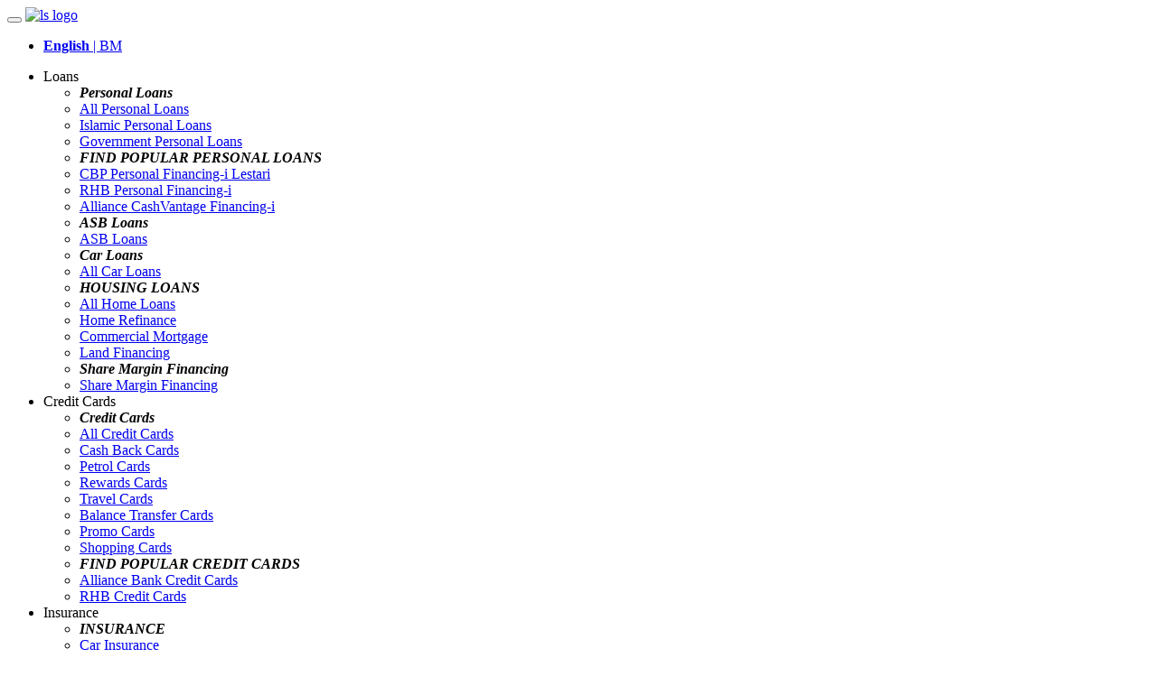

--- FILE ---
content_type: text/html; charset=utf-8
request_url: https://loanstreet.com.my/credit-card/aeon
body_size: 12157
content:
<!-- CreditCardsController|/credit-card/* -->
<!DOCTYPE html>
<html lang="en">
  <head>
    <!-- Google Tag Manager --><script>(function(w,d,s,l,i){w[l]=w[l]||[];w[l].push({'gtm.start':new Date().getTime(),event:'gtm.js'});var f=d.getElementsByTagName(s)[0],j=d.createElement(s),dl=l!='dataLayer'?'&l='+l:'';j.async=true;j.src='https://www.googletagmanager.com/gtm.js?id='+i+dl;f.parentNode.insertBefore(j,f);})(window,document,'script','dataLayer','GTM-NF2DR4Q');</script><!-- End Google Tag Manager -->

    <!-- NUNITO -->
<link rel="preconnect" href="https://fonts.googleapis.com">
<link rel="preconnect" href="https://fonts.gstatic.com" crossorigin>
<link href="https://fonts.googleapis.com/css2?family=Nunito:wght@300;400;600&display=swap" rel="stylesheet">
<!-- NUNITO -->
    <!-- Start Quantcast Tag -->
<script type="text/javascript">
    window._qevents = window._qevents || [];
    (function() {
        var elem = document.createElement('script');
        elem.src = (document.location.protocol == "https:" ? "https://secure" : "http://edge") + ".quantserve.com/quant.js";
        elem.async = true;
        elem.type = "text/javascript";
        var scpt = document.getElementsByTagName('script')[0];
        scpt.parentNode.insertBefore(elem, scpt);
    })();

    window._qevents.push({
        "qacct": "p-SFUtzkh7pE4GQ",
        "labels": "_fp.event.PageView"
    });
</script>
<!-- End Quantcast tag -->
    
    <title> Compare AEON Credit Cards in Malaysia 2026 | Loanstreet</title>
    <meta name="csrf-param" content="authenticity_token" />
<meta name="csrf-token" content="eB0WNhFu9m7myAEpBHG+X1cMSplJZHnzy9yXnnrya0tyzYgH53Bx9NPJUlJ3tcKx6aUA2pDX0lLiUxPEvc+ARA==" />
    <meta charset="utf-8">
    <meta content="IE=edge" http-equiv="X-UA-Compatible" />
    <!--[if lt IE 7]> >      <html class="no-js lt-ie9 lt-ie8 lt-ie7"> <![endif]-->
    <!--[if IE 7]> >         <html class="no-js lt-ie9 lt-ie8"> <![endif]-->
    <meta name="apple-mobile-web-app-capable" content="yes" />
    <meta name="viewport" content="width=device-width, initial-scale=1, maximum-scale=1, user-scalable=0">
    <meta content="05DB4EB1125C9BB77659AD0ADC8E0BAC" name="msvalidate.01">

    <link rel='shortcut icon' href='/favicon.ico'>
<link rel="apple-touch-icon" sizes="57x57" href="/apple-icon-57x57.png">
<link rel="apple-touch-icon" sizes="60x60" href="/apple-icon-60x60.png">
<link rel="apple-touch-icon" sizes="72x72" href="/apple-icon-72x72.png">
<link rel="apple-touch-icon" sizes="76x76" href="/apple-icon-76x76.png">
<link rel="apple-touch-icon" sizes="114x114" href="/apple-icon-114x114.png">
<link rel="apple-touch-icon" sizes="120x120" href="/apple-icon-120x120.png">
<link rel="apple-touch-icon" sizes="144x144" href="/apple-icon-144x144.png">
<link rel="apple-touch-icon" sizes="152x152" href="/apple-icon-152x152.png">
<link rel="apple-touch-icon" sizes="180x180" href="/apple-icon-180x180.png">
<link rel="icon" type="image/png" sizes="192x192"  href="/android-icon-192x192.png">
<link rel="icon" type="image/png" sizes="32x32" href="/favicon-32x32.png">
<link rel="icon" type="image/png" sizes="96x96" href="/favicon-96x96.png">
<link rel="icon" type="image/png" sizes="16x16" href="/favicon-16x16.png">
<link rel="manifest" href="/manifest.json">
<meta name="msapplication-TileColor" content="#ffffff">
<meta name="msapplication-TileImage" content="/ms-icon-144x144.png">
<meta name="theme-color" content="#ffffff">

<meta property="og:type" content="website">
<meta property="og:site_name" content="| Loanstreet">
    <!-- <link rel="preload" as="font" href="" type="font/woff2" crossorigin="anonymous"> -->
<!-- <link rel="preload" as="font" href="" type="font/woff" crossorigin="anonymous"> -->
<!-- <link rel="preload" as="font" href="" type="font/woff2" crossorigin="anonymous"> -->
<!-- <link rel="preload" as="font" href="" type="font/woff" crossorigin="anonymous"> -->
<!-- <link rel="preload" as="font" href="" type="font/woff2" crossorigin="anonymous"> -->
<!-- <link rel="preload" as="font" href="" type="font/woff2" crossorigin="anonymous"> -->
<!-- <link rel="preload" as="font" href="" type="font/woff" crossorigin="anonymous"> -->
<!-- <link rel="preload" as="font" href="" type="font/woff" crossorigin="anonymous"> -->
<link rel="preload" as="font" href="https://cdn.loanstreet.com.my/assets/icomoon-04ed75a36ddd6cf7cf31fc26deefd16b97b37f1db2bce03b5933e465d6b9c9be.ttf?3nn3y" type="font/woff2" crossorigin="anonymous">
<link rel="preload" as="font" href="https://cdn.loanstreet.com.my/assets/icomoon-04ed75a36ddd6cf7cf31fc26deefd16b97b37f1db2bce03b5933e465d6b9c9be.ttf?fbi5r5" type="font/woff2" crossorigin="anonymous">

<!-- <link rel="preload" as="font" href="https://fonts.gstatic.com/s/roboto/v15/ty9dfvLAziwdqQ2dHoyjphTbgVql8nDJpwnrE27mub0.woff2" type="font/woff2" crossorigin="anonymous">
<link rel="preload" as="font" href="https://fonts.gstatic.com/s/roboto/v15/2tsd397wLxj96qwHyNIkxPesZW2xOQ-xsNqO47m55DA.woff2" type="font/woff2" crossorigin="anonymous">
<link rel="preload" as="font" href="https://fonts.gstatic.com/s/roboto/v15/0eC6fl06luXEYWpBSJvXCBJtnKITppOI_IvcXXDNrsc.woff2" type="font/woff2" crossorigin="anonymous">
<link rel="preload" as="font" href="https://fonts.gstatic.com/s/roboto/v15/Hgo13k-tfSpn0qi1SFdUfVtXRa8TVwTICgirnJhmVJw.woff2" type="font/woff2" crossorigin="anonymous">
<link rel="preload" as="font" href="https://fonts.gstatic.com/s/roboto/v15/CWB0XYA8bzo0kSThX0UTuA.woff2" type="font/woff2" crossorigin="anonymous">
<link rel="preload" as="font" href="https://fonts.gstatic.com/s/roboto/v15/1DbO0RvWEevroPvEzA5briEAvth_LlrfE80CYdSH47w.woff2" type="font/woff2" crossorigin="anonymous">
<link rel="preload" as="font" href="https://fonts.gstatic.com/s/roboto/v15/12mE4jfMSBTmg-81EiS-Yfk_vArhqVIZ0nv9q090hN8.woff2" type="font/woff2" crossorigin="anonymous">
<link rel="preload" as="font" href="https://fonts.gstatic.com/s/roboto/v15/7m8l7TlFO-S3VkhHuR0atyYE0-AqJ3nfInTTiDXDjU4.woff2" type="font/woff2" crossorigin="anonymous">
<link rel="preload" as="font" href="https://fonts.gstatic.com/s/roboto/v15/7m8l7TlFO-S3VkhHuR0at44P5ICox8Kq3LLUNMylGO4.woff2" type="font/woff2" crossorigin="anonymous"> -->
<!-- https://fonts.gstatic.com/s/roboto/v15/ty9dfvLAziwdqQ2dHoyjphTbgVql8nDJpwnrE27mub0.woff2&display=swap -->
<!-- <link href="https://fonts.googleapis.com/css2?family=Nunito:ital@0;1&display=swap" rel="preload" as="style" crossorigin="anonymous"> -->
      <meta name="description" content="Get one of Aeon&#39;s credit card and enjoy extensive cashbacks, reward points and amazing deals from local and international merchants. Compare and apply now!">
  <meta property="og:description" content="Get one of Aeon&#39;s credit card and enjoy extensive cashbacks, reward points and amazing deals from local and international merchants. Compare and apply now!">
  <meta name="title" content='Compare Aeon&#39;s credit card and enjoy extensive cashbacks, reward points and amazing deals from local and international merchants. Compare and apply now!'>
  <meta name="keywords" content='Aeon credit card, credit card, compare Aeon credit card,cashback, petrol card, travel card, shopping card, promotion, apply'>
  <meta property="og:title" content="Compare Aeon&#39;s credit card and enjoy extensive cashbacks, reward points and amazing deals from local and international merchants. Compare and apply now!">
  <meta property="og:image" content='https://cdn.loanstreet.com.my/images/og_images/en/card-aeon.png'>
  <meta property="og:url" content="https://loanstreet.com.my/credit-card/aeon">

    <link rel="alternate" href="https://loanstreet.com.my/ms/kad-kredit/aeon" hreflang="ms" />
  <link rel="alternate" href="https://loanstreet.com.my/credit-card/aeon" hreflang="en" />

  <base href="/">


      <!-- Facebook Pixel Code -->
<script>
  !function(f,b,e,v,n,t,s){if(f.fbq)return;n=f.fbq=function(){n.callMethod?
  n.callMethod.apply(n,arguments):n.queue.push(arguments)};if(!f._fbq)f._fbq=n;
  n.push=n;n.loaded=!0;n.version='2.0';n.queue=[];t=b.createElement(e);t.async=!0;
  t.src=v;s=b.getElementsByTagName(e)[0];s.parentNode.insertBefore(t,s)}(window,
  document,'script','https://connect.facebook.net/en_US/fbevents.js');

  fbq('init', '1033919406700702');
  fbq('track', 'PageView');
</script>

<noscript>
  <img height="1" width="1" class="hidden" src="https://www.facebook.com/tr?id=1033919406700702&ev=PageView&noscript=1"/>
</noscript>
<!-- End Facebook Pixel Code -->

        <script>
    fbq('track', 'ViewCategory', {
      content_ids: ['50'],
      content_name: 'AEON',
      content_category: 'Credit Card - AEON',
      content_type: 'Bank'
    });
  </script>

      <!-- Global site tag (gtag.js) - Google AdWords: 1001007867 -->
<script defer src="https://www.googletagmanager.com/gtag/js?id=AW-1001007867"></script> 
<script> window.dataLayer = window.dataLayer || []; function gtag(){dataLayer.push(arguments);} gtag('js', new Date()); gtag('config', 'AW-1001007867'); </script>

      
    <!-- GA TAG Finology -->
  <!-- Global site tag (gtag.js) - Google Analytics -->
  <script async src="https://www.googletagmanager.com/gtag/js?id=UA-34041877-1"></script>
  <script>
    window.dataLayer = window.dataLayer || [];
    function gtag(){dataLayer.push(arguments);}
    gtag('js', new Date());

    gtag('config', 'UA-34041877-1');
  </script>

    
      <link rel="stylesheet" media="all" href="https://cdn.loanstreet.com.my/assets/credit_card_index-0d48e3e89f0f971f3c88a03d9bb4a047d32db6b43608a570dc69dbc22ee239e4.css" />

    
    <script>(function(w,d,t,r,u){var f,n,i;w[u]=w[u]||[],f=function(){var o={ti:"26115544"};o.q=w[u],w[u]=new UET(o),w[u].push("pageLoad")},n=d.createElement(t),n.src=r,n.async=1,n.onload=n.onreadystatechange=function(){var s=this.readyState;s&&s!=="loaded"&&s!=="complete"||(f(),n.onload=n.onreadystatechange=null)},i=d.getElementsByTagName(t)[0],i.parentNode.insertBefore(n,i)})(window,document,"script","//bat.bing.com/bat.js","uetq");</script>

    <!-- DV360 TAG -->
    <!-- 
Start of global snippet: Please do not remove
Place this snippet between the <head> and </head> tags on every page of your site.
-->
<!-- Global site tag (gtag.js) - Google Marketing Platform -->
<script async src="https://www.googletagmanager.com/gtag/js?id=DC-11525922"></script>
<script>
  window.dataLayer = window.dataLayer || [];
  function gtag(){dataLayer.push(arguments);}
  gtag('js', new Date());

  gtag('config', 'DC-11525922');
</script>
<!-- End of global snippet: Please do not remove -->
    <!-- END DV360 TAG -->


    <!-- Criteo TAG -->
    <!-- Criteo Loader File -->
<script type="text/javascript" src="https://dynamic.criteo.com/js/ld/ld.js?a=92426" async="true"></script>
<!-- END Criteo Loader File -->


    <!-- END Criteo TAG -->
    
  </head>

  <body class="credit-cards-page index" data-page="Credit Cards" >
    <!-- Google Tag Manager (noscript) --><noscript><iframe src="https://www.googletagmanager.com/ns.html?id=GTM-NF2DR4Q"height="0" width="0" style="display:none;visibility:hidden"></iframe></noscript><!-- End Google Tag Manager (noscript) -->

    <!-- Criteo TAG -->
    <!-- Criteo Listing Tag -->
<script type="text/javascript">
window.criteo_q = window.criteo_q || [];
var deviceType = /iPad/.test(navigator.userAgent) ? "t" : /Mobile|iP(hone|od)|Android|BlackBerry|IEMobile|Silk/.test(navigator.userAgent) ? "m" : "d";
window.criteo_q.push(
    { event: "setAccount", account: 92426 },
    { event: "setEmail", email: "", hash_method: "none" },
    { event: "setSiteType", type: deviceType},
    { event: "setZipcode", zipcode: "" },
    { event: "viewList",
        item: JSON.parse("[36,37,38,39,40,41,42,43,44,45,248,249]" || null),
        category: "aeon",
        keywords: ""
    }
);
</script>
<!-- END Criteo Listing Tag -->

    
    


    <!-- END Criteo TAG -->

    
<nav class="navbar navbar-default ls-header">
  <div class="container">
    <!-- Brand and toggle get grouped for better mobile display -->
    <div class="navbar-header">
      <button type="button" class="navbar-toggle hidden-sm" id="nav-toggle" data-bs-toggle="collapse" data-bs-target="#myNavbar" aria-label="nav-toggle">
        <span class="icon-bar"></span>
        <span class="icon-bar"></span>
        <span class="icon-bar"></span>
      </button>
      
      <a class="ls-logo navbar-brand" href="/"><img alt="ls logo" loading="lazy" src="https://cdn.loanstreet.com.my/assets/logo/loanstreet-logo-white-9ae024e13e830599cb7ea06a30f65bee9a77d1aa524482e6740738efd8868b0e.svg" /></a>
    </div>

    <!-- Collect the nav links, forms, and other content for toggling -->
    <div class="collapse navbar-collapse" id="myNavbar">
      <input type="hidden" value="en" id="current_language">
      <ul class="nav navbar-nav navbar-right ls-right-most">
        <li>
              <a class="ua language_ms" href="/ms/kad-kredit/aeon">              <strong>English</strong> | BM
</a>
        </li>
      </ul>

      <ul class="nav navbar-nav ls-nav">
        <li class="menu-nav-li">
          <a class="nav-item">Loans
            <span class="caret"></span>
            <span class="glyphicon glyphicon-triangle-top"></span>
          </a>
          <div class="h-l-drop menu-xlg">
            <div>
              <ul>
                <li><i><b class="icon-solid-personal-loan">Personal Loans</b></i></li>
                <li><a class=" " href="/personal-loan">All Personal Loans</a></li>
                <li class="ending-li"><a class=" " href="/personal-loan/islamic">Islamic Personal Loans</a></li>
                <li class="ending-li"><a class=" " href="/personal-loan/government">Government Personal Loans</a></li>
              </ul>
              <ul>
                <li><i><b class="icon-solid-popular-personalloan">FIND POPULAR PERSONAL LOANS</b></i></li>

                <li><a class=" " href="/personal-loan/cbp/cbp-pembiayaan-peribadi-i">CBP Personal Financing-i Lestari</a></li>

                <li class="ending-li"><a class=" " href="/personal-loan/rhb-personal-financing-i">RHB Personal Financing-i</a></li>
                <li><a class=" " href="/personal-loan/alliance-bank/alliance-cashvantage-financing-i-salaried-employee">Alliance CashVantage Financing-i</a></li>
              </ul>
              <ul>
                <li><i><b class="icon-solid-asb-loans">ASB Loans</b></i></li>
                <li class="ending-li"><a class=" " href="/asb-loan">ASB Loans</a></li>
              </ul>
            </div>
            <div>
              <ul>
                <li><i><b class="icon-solid-car-loans">Car Loans</b></i></li>
                <li class="ending-li"><a class=" " href="/car-loan">All Car Loans</a></li>
              </ul>
              <ul>
                <li><i><b class="icon-solid-home-loan">HOUSING LOANS</b></i></li>
                <li><a class=" " href="/home-loan">All Home Loans</a></li>
                <li><a class=" " href="/refinance">Home Refinance</a></li>
                <li><a class=" " href="/commercial-mortgage">Commercial Mortgage</a></li>
                <li class="ending-li"><a class=" " href="/land-financing">Land Financing</a></li>
              </ul>
              <ul>
                <li><i><b class="icon-solid-share-margin">Share Margin Financing</b></i></li>
                <li class="ending-li"><a class=" " href="/share-margin-financing">Share Margin Financing</a></li>
              </ul>
            </div>
          </div>
        </li>

        <li class="menu-nav-li">
          <a >Credit Cards
            <span class="caret"></span>
            <span class="glyphicon glyphicon-triangle-top"></span>
          </a>
          <div class="h-l-drop menu-lg">
            <div>
              <ul>
                <li><i>
                  <b class="icon-solid-all-creditcards">Credit Cards</b>
                </i></li>
                <li><a class=" " href="/credit-card">
                  All Credit Cards
</a></li>                  <li><a class=" " href="/credit-card/cash-back">Cash Back Cards</a></li>
                  <li><a class=" " href="/credit-card/petrol">Petrol Cards</a></li>
                  <li><a class=" " href="/credit-card/rewards">Rewards Cards</a></li>
                  <li><a class=" " href="/credit-card/travel">Travel Cards</a></li>
                  <li><a class=" " href="/credit-card/balance-transfer">Balance Transfer Cards</a></li>
                  <li><a class=" " href="/credit-card/promo">Promo Cards</a></li>
                  <li><a class=" " href="/credit-card/shopping">Shopping Cards</a></li>
              </ul>
            </div>
            <div>
              <ul>
                <li><i><b class="icon-solid-popular-creditcard">FIND POPULAR CREDIT CARDS</b></i></li>
                   <li><a class=" " href="/credit-card/alliance-bank">Alliance Bank Credit Cards</a></li>
                   <li><a class=" " href="/credit-card/rhb">RHB Credit Cards</a></li>
              </ul>
            </div>
          </div>
        </li>
        <li class="menu-nav-li">
          <a >Insurance
            <span class="caret"></span>
            <span class="glyphicon glyphicon-triangle-top"></span>
          </a>
          <div class="h-l-drop menu-sm">
            <ul>
              <li><i><b class="icon-security-on">INSURANCE</b></i></li>
                            <!-- affiliate:params[:affiliate], shopback_id:params[:shopback_id] -->
              <li><a class=" " href="/insurance/car-insurance-road-tax">Car Insurance</a></li>
              <li><a class=" " href="/insurance/motorcycle-insurance-road-tax">Motorcycle Insurance</a></li>
              <li><a class=" " href="/insurance/travel-insurance">Travel Insurance</a></li>
            </ul>
          </div>
        </li>
        <li class="menu-nav-li">
          <a >Tools
            <span class="caret"></span>
            <span class="glyphicon glyphicon-triangle-top"></span>
          </a>
          <div class="h-l-drop menu-md">
            <ul>
              <li><i><b class="icon-solid-tools-n-calculator">Tools</b></i></li>
              <li><a class=" " href="/tools">
                All Tools &amp; Calculators
</a></li>              <li><a class=" " href="/calculator/housing-loan-affordability-calculator">Home Loan Eligibility Quick Check</a></li>
              <li><a class="ua home-eligibility-check " href="/home-loan-eligibility-check">Comprehensive Home Loan Eligibility Report</a></li>
              <li><a class=" " href="/calculator/home-loan-legal-fees-stamp-duty-calculator">Home Loan &amp; Stamp Duty Calculator</a></li>
              <li><a class=" " href="/calculator/flat-to-effective-interest-calculator">Flat to Effective Interest Rate Calculator</a></li>
              <li><a class=" " href="/calculator/car-and-personal-loan-settlement-calculator">Car &amp; Personal Loan Settlement Calculator</a></li>
              <li><a class=" " href="/calculator/rpgt-calculator-ckht">RPGT Calculator</a></li>
            </ul>
          </div>
        </li>

        <li class="menu-nav-li">
          <a >Learning
            <span class="caret"></span>
            <span class="glyphicon glyphicon-triangle-top"></span>
          </a>
          <div class="h-l-drop menu-sm">
            <ul>
              <li><i><b class="icon-solid-learning-article">LEARNING ARTICLES</b></i></li>
              <li><a class=" " href="/learning-centre">
                All Learning Articles
</a></li>              <li><a class=" " href="/learning-centre/finance">Finance</a></li>
              <li><a class=" " href="/learning-centre/lifestyle">Lifestyle</a></li>
              <li><a class=" " href="/learning-centre/property">Property</a></li>
              <li><a class=" " href="/learning-centre/investment">Investment</a></li>
              <li><a class=" " href="/learning-centre/insurance">Insurance</a></li>
              <li><a class=" " href="/learning-centre/business">Business</a></li>
              <li><a class=" " href="/learning-centre/prnewswire">PR Newswire</a></li>

            </ul>
          </div>
        </li>

        <li class="menu-nav-li">
          <a >Latest
            <span class="caret"></span>
            <span class="glyphicon glyphicon-triangle-top"></span>
          </a>
          <div class="h-l-drop menu-sm">
            <ul>
              <li><a class=" " href="/latest-base-rate-blr-fixed-deposit-interest-rates">Latest Interest Rates</a></li>
              <li><a class=" " href="/latest-promo">Promotions</a></li>
              <li><a class=" " href="/newsletter-subscription">Newsletter</a></li>
            </ul>
          </div>
        </li>
      </ul>
    </div><!-- /.navbar-collapse -->
  </div><!-- /.container-fluid -->
</nav>


    


<header class="inner-banner cc-lst-b loans-banner cardBYbank">
	<div class="c-table">
		<div class="c-table-cell va-m">
			<div class="container header_banner_alignment">
				<div class="icon-w ">
					  <small class="">
     <img class="cc-img-show" src="https://cdn.loanstreet.com.my/banks/logos/000/000/050/original/aeon_1.png?1542017837" alt="Aeon 1" />
  </small>

				</div>
				<div class="txt-wrap">
					<h1> Compare AEON Credit Cards in Malaysia 2026 | Loanstreet</h1>
						<p><p>Do you love to shop at AEON shopping centres in Malaysia? Get on eof AEON Bank&rsquo;s extensive list of credit cards and enjoy over 500 amazing deals at local merchants, restaurants, and of course, AEON stores! Compare and apply now.</p>
</p>
					
				</div>	
			</div>
		</div>
	</div>
</header>
<div class="banner-widget-wrapp cc-filter-bar ccBank_filter stick-me">
  <div class="container">
			  <div class="banner-widget">
    <div class="fltr-wrap clearfix filter-bar">
      <a id="filter-click" href="javascript:void(0)" class="filter ">
        <i class="icon-filter"></i>
        <h4>Filter<span class="arrow-toogle"></span></h4>
      </a>
      <div id="filter-toogle" class="drop-toogle" data-url="/credit-card/aeon">
        <label>
          <select name="income_select" id="income_select" class="form-control"><option value="">My Annual Income</option><option value="[&quot;RM24,000 - RM29,999&quot;, &quot;RM24000 - RM29999&quot;]">[&quot;RM24,000 - RM29,999&quot;, &quot;RM24000 - RM29999&quot;]</option>
<option value="[&quot;RM30,000 - RM35,999&quot;, &quot;RM30000 - RM35999&quot;]">[&quot;RM30,000 - RM35,999&quot;, &quot;RM30000 - RM35999&quot;]</option>
<option value="[&quot;RM36,000 - RM47,999&quot;, &quot;RM36000 - RM47999&quot;]">[&quot;RM36,000 - RM47,999&quot;, &quot;RM36000 - RM47999&quot;]</option>
<option value="[&quot;RM48,000 - RM59,999&quot;, &quot;RM48000 - RM59999&quot;]">[&quot;RM48,000 - RM59,999&quot;, &quot;RM48000 - RM59999&quot;]</option>
<option value="[&quot;RM60,000 - RM79,999&quot;, &quot;RM60000 - RM79999&quot;]">[&quot;RM60,000 - RM79,999&quot;, &quot;RM60000 - RM79999&quot;]</option>
<option value="[&quot;RM80,000 - RM83,999&quot;, &quot;RM80000 - RM83999&quot;]">[&quot;RM80,000 - RM83,999&quot;, &quot;RM80000 - RM83999&quot;]</option>
<option value="[&quot;RM84,000 - RM89,999&quot;, &quot;RM84000 - RM89999&quot;]">[&quot;RM84,000 - RM89,999&quot;, &quot;RM84000 - RM89999&quot;]</option>
<option value="[&quot;RM90,000 - RM99,999&quot;, &quot;RM90000 - RM99999&quot;]">[&quot;RM90,000 - RM99,999&quot;, &quot;RM90000 - RM99999&quot;]</option>
<option value="[&quot;RM100,000 - RM119,999&quot;, &quot;RM100000 - RM119999&quot;]">[&quot;RM100,000 - RM119,999&quot;, &quot;RM100000 - RM119999&quot;]</option>
<option value="[&quot;RM120,000 - RM149,999&quot;, &quot;RM120000 - RM149999&quot;]">[&quot;RM120,000 - RM149,999&quot;, &quot;RM120000 - RM149999&quot;]</option>
<option value="[&quot;RM150,000 - RM179,999&quot;, &quot;RM150000 - RM179999&quot;]">[&quot;RM150,000 - RM179,999&quot;, &quot;RM150000 - RM179999&quot;]</option>
<option value="[&quot;RM180,000 - RM249,999&quot;, &quot;RM180000 - RM249999&quot;]">[&quot;RM180,000 - RM249,999&quot;, &quot;RM180000 - RM249999&quot;]</option>
<option value="[&quot;RM250,000 - RM599,999&quot;, &quot;RM250000 - RM599999&quot;]">[&quot;RM250,000 - RM599,999&quot;, &quot;RM250000 - RM599999&quot;]</option>
<option value="[&quot;RM600,000 and above&quot;, &quot;RM600000 and above&quot;]">[&quot;RM600,000 and above&quot;, &quot;RM600000 and above&quot;]</option></select>
        </label>

        <label for="annualfree_check">
          <input type="checkbox" name="annualfree_check" id="annualfree_check" value="1" />
          <small class="glyphicon glyphicon-ok"></small>
          <span>Zero Annual Fee</span>
        </label>

        <label for="islamic_check">
          <input type="checkbox" name="islamic_check" id="islamic_check" value="1" />
          <small class="glyphicon glyphicon-ok"></small>
          <span>Islamic</span>
        </label>
        <span class="progress-indication" id="progress-line"></span>
      </div>
      <span id="catgry" class="catgry hidden-sm hidden-md hidden-lg icon-down-arrow">Filter By Category</span>
      <ul id="cc-comp" class="cc-comp clearfix">
        <li class="target">
          <a href="/credit-card/aeon" target="_self">
            <i class="icon-all-cards"></i>
            <h4>All Cards</h4></a>
        </li>
        <input type="hidden" name="selected_card_type" id="selected_card_type" />
          <li itemscope itemtype="http://schema.org/CreditCard" data-name-type= "cash-back" class="">
            <a href="/credit-card/aeon?card_type=cash-back" target="_self"><i class="icon-cash-back"></i><h4 itemprop="serviceType">Cash Back</h4></a>
          </li>
          <li itemscope itemtype="http://schema.org/CreditCard" data-name-type= "petrol" class="">
            <a href="/credit-card/aeon?card_type=petrol" target="_self"><i class="icon-petrol"></i><h4 itemprop="serviceType">Petrol</h4></a>
          </li>
          <li itemscope itemtype="http://schema.org/CreditCard" data-name-type= "rewards" class="">
            <a href="/credit-card/aeon?card_type=rewards" target="_self"><i class="icon-rewards"></i><h4 itemprop="serviceType">Rewards</h4></a>
          </li>
          <li itemscope itemtype="http://schema.org/CreditCard" data-name-type= "travel" class="">
            <a href="/credit-card/aeon?card_type=travel" target="_self"><i class="icon-travel"></i><h4 itemprop="serviceType">Travel</h4></a>
          </li>
          <li itemscope itemtype="http://schema.org/CreditCard" data-name-type= "balance-transfer" class="">
            <a href="/credit-card/aeon?card_type=balance-transfer" target="_self"><i class="icon-balance-transfer"></i><h4 itemprop="serviceType">Balance Transfer</h4></a>
          </li>
          <li itemscope itemtype="http://schema.org/CreditCard" data-name-type= "promo" class="">
            <a href="/credit-card/aeon?card_type=promo" target="_self"><i class="icon-promo"></i><h4 itemprop="serviceType">Promotion</h4></a>
          </li>
          <li itemscope itemtype="http://schema.org/CreditCard" data-name-type= "shopping" class="">
            <a href="/credit-card/aeon?card_type=shopping" target="_self"><i class="icon-shopping"></i><h4 itemprop="serviceType">Shopping</h4></a>
          </li>
      </ul>
    </div>
  </div>

  <section class="view-switcher">
    <div class="">
      <div class="select-wrap pull-left">
        <select name="cc_sort" id="cc_sort" class="sort-by-nature"><option value="">Sort</option><option value="interest-asc">Interest Rate - Low to High</option>
<option value="interest-desc">Interest Rate - High to Low</option>
<option value="bal_transfer-asc">Balance Transfer - Low to High</option>
<option value="bal_transfer-desc">Balance Transfer - High to Low</option>
<option value="cashback-asc">Cashback - Low to High</option>
<option value="cashback-desc">Cashback - High to Low</option>
<option value="annual_fee-asc">Annual Fee - Low to High</option>
<option value="annual_fee-desc">Annual Fee - High to Low</option></select>
      </div>
      <div class="switch pull-right hidden-xs">
        <a class="icon-thumbnail-veiw style-changer" href="#thumbnail" data-add-class="thumb" data-rm-class="list"></a>
        <a class="icon-list-02 style-changer" href="#full" data-add-class="list" data-rm-class="thumb"></a>
      </div>
    </div>
  </section>

  </div>
</div>



<div class="credit-card-shell cB-card foat-now">
  <section class="credit-card-well">
    <div class="container">
      <div class="row float-now" id="card_list" data-offset="0">
          <div class="cc-row card-row item " data-bank="AEON" data-income="36000" data-type="" data-fee="95">


    <div class="item-wrap" id="card_36">
      <div itemscope="itemscope" itemtype="http://schema.org/CreditCard" class="card-content clearfix">

        <div class="package-name-tab  package-title">
          <a itemprop="name" href="/credit-card/aeon/aeon-aeon-big-gold-visa-card">
            <h3>AEON BiG Gold Visa Card</h3>
</a>          
          <a class="tblt-btn collapsed" role="button" data-bs-toggle="collapse" href="#packdt_36" aria-expanded="false"> <span></span> <span></span> </a>
        </div>

        <div class="col-md-2 col-sm-2 card-wrapp">
          <div itemprop="image" itemscope itemtype="https://schema.org/ImageObject">
            <meta itemprop="url" content="https://cdn.loanstreet.com.my/credit_cards/card_images/000/000/036/desktop/gold_visa.png?1533195754" />
            <a href="/credit-card/aeon/aeon-aeon-big-gold-visa-card">
              <img alt="AEON BiG Gold Visa Card" src="https://cdn.loanstreet.com.my/credit_cards/card_images/000/000/036/desktop/gold_visa.png?1533195754" />
</a>
            <meta itemprop="width" content="165" />
            <meta itemprop="height" content="104" />
          </div>
        </div>

        <div class="col-md-10 col-sm-10 card-details">
          <div class="row">
            <div class="col-lg-5 col-md-4  card-disc collapse " id="packdt_36"
                 aria-expanded="false" role="listitem">
              <a itemprop="name" href="/credit-card/aeon/aeon-aeon-big-gold-visa-card">
                <h3 class="package-title">AEON BiG Gold Visa Card</h3>
</a>              <p itemprop="description">With the AEON BiG Visa Gold Card, you can save more by earning more cash back all year long!</p>
            </div>

            <div class="col-lg-7 col-md-8 border-mob">
              <div class="in-detls-wrap clearfix">
                <div class="cc-col-03 col-xs-6">
                  <strong>
                      Interest Rate
                  </strong>
                  <figure>
                    <span itemprop="interestRate" class="interest">15.0%</span> p.a
                  </figure>
                </div>
    
                <div class="cc-col-03 col-xs-6">
                  <strong>Balance Transfer</strong>
                  <figure>
                    <span class="bal_transfer">0.0%</span> p.a
                  </figure>
                </div>
    
                <div class="cc-col-03 col-xs-6">
                  <strong>Cashback</strong>
                  <figure>
                    <span class="cashback">5.0%</span>
                  </figure>
                </div>
    
                <div class="cc-col-03 col-xs-6">
                  <strong>Annual Fee</strong>
                  <figure>
                      <small>RM</small><span itemprop="annualPercentageRate" class="annual_fee">95</span>
                  </figure>
                </div>
    
                <div class="cc-col-03 col-xs-12">
                  <a class="btn btn-block btn-secondary" itemprop="url" onclick="saveParams()" href="/credit-card/aeon/aeon-aeon-big-gold-visa-card">Learn More</a>
                  <a class="ua cc-apply btn btn-block btn-success" onclick="saveParams()" href="/credit-card/aeon-aeon-big-gold-visa-card/apply">Apply</a>
                </div>
              </div>
            </div>
          </div>
        </div>
</div>    </div>

  </div>
  <div class="cc-row card-row item " data-bank="AEON" data-income="24000" data-type="" data-fee="30">


    <div class="item-wrap" id="card_37">
      <div itemscope="itemscope" itemtype="http://schema.org/CreditCard" class="card-content clearfix">

        <div class="package-name-tab  package-title">
          <a itemprop="name" href="/credit-card/aeon/aeon-aeon-big-classic-visa-card">
            <h3>AEON BiG Classic Visa Card</h3>
</a>          
          <a class="tblt-btn collapsed" role="button" data-bs-toggle="collapse" href="#packdt_37" aria-expanded="false"> <span></span> <span></span> </a>
        </div>

        <div class="col-md-2 col-sm-2 card-wrapp">
          <div itemprop="image" itemscope itemtype="https://schema.org/ImageObject">
            <meta itemprop="url" content="https://cdn.loanstreet.com.my/credit_cards/card_images/000/000/037/desktop/classic_visa.png?1533195651" />
            <a href="/credit-card/aeon/aeon-aeon-big-classic-visa-card">
              <img alt="AEON BiG Classic Visa Card" src="https://cdn.loanstreet.com.my/credit_cards/card_images/000/000/037/desktop/classic_visa.png?1533195651" />
</a>
            <meta itemprop="width" content="165" />
            <meta itemprop="height" content="104" />
          </div>
        </div>

        <div class="col-md-10 col-sm-10 card-details">
          <div class="row">
            <div class="col-lg-5 col-md-4  card-disc collapse " id="packdt_37"
                 aria-expanded="false" role="listitem">
              <a itemprop="name" href="/credit-card/aeon/aeon-aeon-big-classic-visa-card">
                <h3 class="package-title">AEON BiG Classic Visa Card</h3>
</a>              <p itemprop="description">Enjoy great rebates and rewards when you shop at any AEON BiG Stores or any other transactions!</p>
            </div>

            <div class="col-lg-7 col-md-8 border-mob">
              <div class="in-detls-wrap clearfix">
                <div class="cc-col-03 col-xs-6">
                  <strong>
                      Interest Rate
                  </strong>
                  <figure>
                    <span itemprop="interestRate" class="interest">15.0%</span> p.a
                  </figure>
                </div>
    
                <div class="cc-col-03 col-xs-6">
                  <strong>Balance Transfer</strong>
                  <figure>
                    <span class="bal_transfer">0.0%</span> p.a
                  </figure>
                </div>
    
                <div class="cc-col-03 col-xs-6">
                  <strong>Cashback</strong>
                  <figure>
                    <span class="cashback">5.0%</span>
                  </figure>
                </div>
    
                <div class="cc-col-03 col-xs-6">
                  <strong>Annual Fee</strong>
                  <figure>
                      <small>RM</small><span itemprop="annualPercentageRate" class="annual_fee">30</span>
                  </figure>
                </div>
    
                <div class="cc-col-03 col-xs-12">
                  <a class="btn btn-block btn-secondary" itemprop="url" onclick="saveParams()" href="/credit-card/aeon/aeon-aeon-big-classic-visa-card">Learn More</a>
                  <a class="ua cc-apply btn btn-block btn-success" onclick="saveParams()" href="/credit-card/aeon-aeon-big-classic-visa-card/apply">Apply</a>
                </div>
              </div>
            </div>
          </div>
        </div>
</div>    </div>

  </div>
  <div class="cc-row card-row item " data-bank="AEON" data-income="36000" data-type="" data-fee="95">


    <div class="item-wrap" id="card_38">
      <div itemscope="itemscope" itemtype="http://schema.org/CreditCard" class="card-content clearfix">

        <div class="package-name-tab  package-title">
          <a itemprop="name" href="/credit-card/aeon/aeon-new-aeon-gold-visa-card">
            <h3>NEW AEON Gold Visa Card</h3>
</a>          
          <a class="tblt-btn collapsed" role="button" data-bs-toggle="collapse" href="#packdt_38" aria-expanded="false"> <span></span> <span></span> </a>
        </div>

        <div class="col-md-2 col-sm-2 card-wrapp">
          <div itemprop="image" itemscope itemtype="https://schema.org/ImageObject">
            <meta itemprop="url" content="https://cdn.loanstreet.com.my/credit_cards/card_images/000/000/038/desktop/aeon_visa.PNG?1535605228" />
            <a href="/credit-card/aeon/aeon-new-aeon-gold-visa-card">
              <img alt="NEW AEON Gold Visa Card" src="https://cdn.loanstreet.com.my/credit_cards/card_images/000/000/038/desktop/aeon_visa.PNG?1535605228" />
</a>
            <meta itemprop="width" content="165" />
            <meta itemprop="height" content="104" />
          </div>
        </div>

        <div class="col-md-10 col-sm-10 card-details">
          <div class="row">
            <div class="col-lg-5 col-md-4  card-disc collapse " id="packdt_38"
                 aria-expanded="false" role="listitem">
              <a itemprop="name" href="/credit-card/aeon/aeon-new-aeon-gold-visa-card">
                <h3 class="package-title">NEW AEON Gold Visa Card</h3>
</a>              <p itemprop="description">This card rewards you with exclusive birthday rewards, exclusive invites and promotions, exclusive sign-up or renewal rewards and many more!</p>
            </div>

            <div class="col-lg-7 col-md-8 border-mob">
              <div class="in-detls-wrap clearfix">
                <div class="cc-col-03 col-xs-6">
                  <strong>
                      Interest Rate
                  </strong>
                  <figure>
                    <span itemprop="interestRate" class="interest">15.0%</span> p.a
                  </figure>
                </div>
    
                <div class="cc-col-03 col-xs-6">
                  <strong>Balance Transfer</strong>
                  <figure>
                    <span class="bal_transfer">0.0%</span> p.a
                  </figure>
                </div>
    
                <div class="cc-col-03 col-xs-6">
                  <strong>Cashback</strong>
                  <figure>
                    <span class="cashback">5.0%</span>
                  </figure>
                </div>
    
                <div class="cc-col-03 col-xs-6">
                  <strong>Annual Fee</strong>
                  <figure>
                      <small>RM</small><span itemprop="annualPercentageRate" class="annual_fee">95</span>
                  </figure>
                </div>
    
                <div class="cc-col-03 col-xs-12">
                  <a class="btn btn-block btn-secondary" itemprop="url" onclick="saveParams()" href="/credit-card/aeon/aeon-new-aeon-gold-visa-card">Learn More</a>
                  <a class="ua cc-apply btn btn-block btn-success" onclick="saveParams()" href="/credit-card/aeon-new-aeon-gold-visa-card/apply">Apply</a>
                </div>
              </div>
            </div>
          </div>
        </div>
</div>    </div>

  </div>
  <div class="cc-row card-row item " data-bank="AEON" data-income="36000" data-type="" data-fee="95">


    <div class="item-wrap" id="card_39">
      <div itemscope="itemscope" itemtype="http://schema.org/CreditCard" class="card-content clearfix">

        <div class="package-name-tab  package-title">
          <a itemprop="name" href="/credit-card/aeon/aeon-new-aeon-gold-mastercard">
            <h3>NEW AEON Gold MasterCard</h3>
</a>          
          <a class="tblt-btn collapsed" role="button" data-bs-toggle="collapse" href="#packdt_39" aria-expanded="false"> <span></span> <span></span> </a>
        </div>

        <div class="col-md-2 col-sm-2 card-wrapp">
          <div itemprop="image" itemscope itemtype="https://schema.org/ImageObject">
            <meta itemprop="url" content="https://cdn.loanstreet.com.my/credit_cards/card_images/000/000/039/desktop/aeon_mastercard.PNG?1535605244" />
            <a href="/credit-card/aeon/aeon-new-aeon-gold-mastercard">
              <img alt="NEW AEON Gold MasterCard" src="https://cdn.loanstreet.com.my/credit_cards/card_images/000/000/039/desktop/aeon_mastercard.PNG?1535605244" />
</a>
            <meta itemprop="width" content="165" />
            <meta itemprop="height" content="104" />
          </div>
        </div>

        <div class="col-md-10 col-sm-10 card-details">
          <div class="row">
            <div class="col-lg-5 col-md-4  card-disc collapse " id="packdt_39"
                 aria-expanded="false" role="listitem">
              <a itemprop="name" href="/credit-card/aeon/aeon-new-aeon-gold-mastercard">
                <h3 class="package-title">NEW AEON Gold MasterCard</h3>
</a>              <p itemprop="description">The NEW AEON Gold MasterCard lets you earn AEON Member Rebates and gives you discounts from a wide selection of merchants!</p>
            </div>

            <div class="col-lg-7 col-md-8 border-mob">
              <div class="in-detls-wrap clearfix">
                <div class="cc-col-03 col-xs-6">
                  <strong>
                      Interest Rate
                  </strong>
                  <figure>
                    <span itemprop="interestRate" class="interest">15.0%</span> p.a
                  </figure>
                </div>
    
                <div class="cc-col-03 col-xs-6">
                  <strong>Balance Transfer</strong>
                  <figure>
                    <span class="bal_transfer">0.0%</span> p.a
                  </figure>
                </div>
    
                <div class="cc-col-03 col-xs-6">
                  <strong>Cashback</strong>
                  <figure>
                    <span class="cashback">5.0%</span>
                  </figure>
                </div>
    
                <div class="cc-col-03 col-xs-6">
                  <strong>Annual Fee</strong>
                  <figure>
                      <small>RM</small><span itemprop="annualPercentageRate" class="annual_fee">95</span>
                  </figure>
                </div>
    
                <div class="cc-col-03 col-xs-12">
                  <a class="btn btn-block btn-secondary" itemprop="url" onclick="saveParams()" href="/credit-card/aeon/aeon-new-aeon-gold-mastercard">Learn More</a>
                  <a class="ua cc-apply btn btn-block btn-success" onclick="saveParams()" href="/credit-card/aeon-new-aeon-gold-mastercard/apply">Apply</a>
                </div>
              </div>
            </div>
          </div>
        </div>
</div>    </div>

  </div>
  <div class="cc-row card-row item " data-bank="AEON" data-income="24000" data-type="" data-fee="30">


    <div class="item-wrap" id="card_40">
      <div itemscope="itemscope" itemtype="http://schema.org/CreditCard" class="card-content clearfix">

        <div class="package-name-tab  package-title">
          <a itemprop="name" href="/credit-card/aeon/aeon-bank-new-aeon-classic-visa-card">
            <h3>NEW AEON Classic Visa Card</h3>
</a>          
          <a class="tblt-btn collapsed" role="button" data-bs-toggle="collapse" href="#packdt_40" aria-expanded="false"> <span></span> <span></span> </a>
        </div>

        <div class="col-md-2 col-sm-2 card-wrapp">
          <div itemprop="image" itemscope itemtype="https://schema.org/ImageObject">
            <meta itemprop="url" content="https://cdn.loanstreet.com.my/credit_cards/card_images/000/000/040/desktop/new-aeon-visa-classic.jpg?1503905275" />
            <a href="/credit-card/aeon/aeon-bank-new-aeon-classic-visa-card">
              <img alt="NEW AEON Classic Visa Card" src="https://cdn.loanstreet.com.my/credit_cards/card_images/000/000/040/desktop/new-aeon-visa-classic.jpg?1503905275" />
</a>
            <meta itemprop="width" content="165" />
            <meta itemprop="height" content="104" />
          </div>
        </div>

        <div class="col-md-10 col-sm-10 card-details">
          <div class="row">
            <div class="col-lg-5 col-md-4  card-disc collapse " id="packdt_40"
                 aria-expanded="false" role="listitem">
              <a itemprop="name" href="/credit-card/aeon/aeon-bank-new-aeon-classic-visa-card">
                <h3 class="package-title">NEW AEON Classic Visa Card</h3>
</a>              <p itemprop="description">With this card, you can enjoy marvellous privileges with merchants and get worldwide travel assistance!</p>
            </div>

            <div class="col-lg-7 col-md-8 border-mob">
              <div class="in-detls-wrap clearfix">
                <div class="cc-col-03 col-xs-6">
                  <strong>
                      Interest Rate
                  </strong>
                  <figure>
                    <span itemprop="interestRate" class="interest">15.0%</span> p.a
                  </figure>
                </div>
    
                <div class="cc-col-03 col-xs-6">
                  <strong>Balance Transfer</strong>
                  <figure>
                    <span class="bal_transfer">0.0%</span> p.a
                  </figure>
                </div>
    
                <div class="cc-col-03 col-xs-6">
                  <strong>Cashback</strong>
                  <figure>
                    <span class="cashback">5.0%</span>
                  </figure>
                </div>
    
                <div class="cc-col-03 col-xs-6">
                  <strong>Annual Fee</strong>
                  <figure>
                      <small>RM</small><span itemprop="annualPercentageRate" class="annual_fee">30</span>
                  </figure>
                </div>
    
                <div class="cc-col-03 col-xs-12">
                  <a class="btn btn-block btn-secondary" itemprop="url" onclick="saveParams()" href="/credit-card/aeon/aeon-bank-new-aeon-classic-visa-card">Learn More</a>
                  <a class="ua cc-apply btn btn-block btn-success" onclick="saveParams()" href="/credit-card/aeon-bank-new-aeon-classic-visa-card/apply">Apply</a>
                </div>
              </div>
            </div>
          </div>
        </div>
</div>    </div>

  </div>
  <div class="cc-row card-row item " data-bank="AEON" data-income="24000" data-type="" data-fee="30">


    <div class="item-wrap" id="card_41">
      <div itemscope="itemscope" itemtype="http://schema.org/CreditCard" class="card-content clearfix">

        <div class="package-name-tab  package-title">
          <a itemprop="name" href="/credit-card/aeon/aeon-bank-new-aeon-classic-mastercard">
            <h3>NEW AEON Classic MasterCard</h3>
</a>          
          <a class="tblt-btn collapsed" role="button" data-bs-toggle="collapse" href="#packdt_41" aria-expanded="false"> <span></span> <span></span> </a>
        </div>

        <div class="col-md-2 col-sm-2 card-wrapp">
          <div itemprop="image" itemscope itemtype="https://schema.org/ImageObject">
            <meta itemprop="url" content="https://cdn.loanstreet.com.my/credit_cards/card_images/000/000/041/desktop/new-aeon-mastercard-classic.jpg?1503905331" />
            <a href="/credit-card/aeon/aeon-bank-new-aeon-classic-mastercard">
              <img alt="NEW AEON Classic MasterCard" src="https://cdn.loanstreet.com.my/credit_cards/card_images/000/000/041/desktop/new-aeon-mastercard-classic.jpg?1503905331" />
</a>
            <meta itemprop="width" content="165" />
            <meta itemprop="height" content="104" />
          </div>
        </div>

        <div class="col-md-10 col-sm-10 card-details">
          <div class="row">
            <div class="col-lg-5 col-md-4  card-disc collapse " id="packdt_41"
                 aria-expanded="false" role="listitem">
              <a itemprop="name" href="/credit-card/aeon/aeon-bank-new-aeon-classic-mastercard">
                <h3 class="package-title">NEW AEON Classic MasterCard</h3>
</a>              <p itemprop="description">Collect AEON Member Points and redeem amazing gifts using the NEW AEON Classic MasterCard!</p>
            </div>

            <div class="col-lg-7 col-md-8 border-mob">
              <div class="in-detls-wrap clearfix">
                <div class="cc-col-03 col-xs-6">
                  <strong>
                      Interest Rate
                  </strong>
                  <figure>
                    <span itemprop="interestRate" class="interest">15.0%</span> p.a
                  </figure>
                </div>
    
                <div class="cc-col-03 col-xs-6">
                  <strong>Balance Transfer</strong>
                  <figure>
                    <span class="bal_transfer">0.0%</span> p.a
                  </figure>
                </div>
    
                <div class="cc-col-03 col-xs-6">
                  <strong>Cashback</strong>
                  <figure>
                    <span class="cashback">5.0%</span>
                  </figure>
                </div>
    
                <div class="cc-col-03 col-xs-6">
                  <strong>Annual Fee</strong>
                  <figure>
                      <small>RM</small><span itemprop="annualPercentageRate" class="annual_fee">30</span>
                  </figure>
                </div>
    
                <div class="cc-col-03 col-xs-12">
                  <a class="btn btn-block btn-secondary" itemprop="url" onclick="saveParams()" href="/credit-card/aeon/aeon-bank-new-aeon-classic-mastercard">Learn More</a>
                  <a class="ua cc-apply btn btn-block btn-success" onclick="saveParams()" href="/credit-card/aeon-bank-new-aeon-classic-mastercard/apply">Apply</a>
                </div>
              </div>
            </div>
          </div>
        </div>
</div>    </div>

  </div>
  <div class="cc-row card-row item " data-bank="AEON" data-income="36000" data-type="" data-fee="95">


    <div class="item-wrap" id="card_42">
      <div itemscope="itemscope" itemtype="http://schema.org/CreditCard" class="card-content clearfix">

        <div class="package-name-tab  package-title">
          <a itemprop="name" href="/credit-card/aeon/aeon-bank-aeon-gold-visa-card">
            <h3>AEON Gold Visa Card</h3>
</a>          
          <a class="tblt-btn collapsed" role="button" data-bs-toggle="collapse" href="#packdt_42" aria-expanded="false"> <span></span> <span></span> </a>
        </div>

        <div class="col-md-2 col-sm-2 card-wrapp">
          <div itemprop="image" itemscope itemtype="https://schema.org/ImageObject">
            <meta itemprop="url" content="https://cdn.loanstreet.com.my/credit_cards/card_images/000/000/042/desktop/aeon_gold_visa.png?1533196178" />
            <a href="/credit-card/aeon/aeon-bank-aeon-gold-visa-card">
              <img alt="AEON Gold Visa Card" src="https://cdn.loanstreet.com.my/credit_cards/card_images/000/000/042/desktop/aeon_gold_visa.png?1533196178" />
</a>
            <meta itemprop="width" content="165" />
            <meta itemprop="height" content="104" />
          </div>
        </div>

        <div class="col-md-10 col-sm-10 card-details">
          <div class="row">
            <div class="col-lg-5 col-md-4  card-disc collapse " id="packdt_42"
                 aria-expanded="false" role="listitem">
              <a itemprop="name" href="/credit-card/aeon/aeon-bank-aeon-gold-visa-card">
                <h3 class="package-title">AEON Gold Visa Card</h3>
</a>              <p itemprop="description">Love to do your shopping at AEON? Then this is the card for you! Enjoy great deals and exclusive benefits that will enrich your shopping experience at AEON!</p>
            </div>

            <div class="col-lg-7 col-md-8 border-mob">
              <div class="in-detls-wrap clearfix">
                <div class="cc-col-03 col-xs-6">
                  <strong>
                      Interest Rate
                  </strong>
                  <figure>
                    <span itemprop="interestRate" class="interest">15.0%</span> p.a
                  </figure>
                </div>
    
                <div class="cc-col-03 col-xs-6">
                  <strong>Balance Transfer</strong>
                  <figure>
                    <span class="bal_transfer">0.0%</span> p.a
                  </figure>
                </div>
    
                <div class="cc-col-03 col-xs-6">
                  <strong>Cashback</strong>
                  <figure>
                    <span class="cashback">5.0%</span>
                  </figure>
                </div>
    
                <div class="cc-col-03 col-xs-6">
                  <strong>Annual Fee</strong>
                  <figure>
                      <small>RM</small><span itemprop="annualPercentageRate" class="annual_fee">95</span>
                  </figure>
                </div>
    
                <div class="cc-col-03 col-xs-12">
                  <a class="btn btn-block btn-secondary" itemprop="url" onclick="saveParams()" href="/credit-card/aeon/aeon-bank-aeon-gold-visa-card">Learn More</a>
                  <a class="ua cc-apply btn btn-block btn-success" onclick="saveParams()" href="/credit-card/aeon-bank-aeon-gold-visa-card/apply">Apply</a>
                </div>
              </div>
            </div>
          </div>
        </div>
</div>    </div>

  </div>
  <div class="cc-row card-row item " data-bank="AEON" data-income="36000" data-type="" data-fee="95">


    <div class="item-wrap" id="card_43">
      <div itemscope="itemscope" itemtype="http://schema.org/CreditCard" class="card-content clearfix">

        <div class="package-name-tab  package-title">
          <a itemprop="name" href="/credit-card/aeon/aeon-bank-aeon-gold-mastercard">
            <h3>AEON Gold MasterCard</h3>
</a>          
          <a class="tblt-btn collapsed" role="button" data-bs-toggle="collapse" href="#packdt_43" aria-expanded="false"> <span></span> <span></span> </a>
        </div>

        <div class="col-md-2 col-sm-2 card-wrapp">
          <div itemprop="image" itemscope itemtype="https://schema.org/ImageObject">
            <meta itemprop="url" content="https://cdn.loanstreet.com.my/credit_cards/card_images/000/000/043/desktop/new-aeon-mastercard-gold.jpg?1533196306" />
            <a href="/credit-card/aeon/aeon-bank-aeon-gold-mastercard">
              <img alt="AEON Gold MasterCard" src="https://cdn.loanstreet.com.my/credit_cards/card_images/000/000/043/desktop/new-aeon-mastercard-gold.jpg?1533196306" />
</a>
            <meta itemprop="width" content="165" />
            <meta itemprop="height" content="104" />
          </div>
        </div>

        <div class="col-md-10 col-sm-10 card-details">
          <div class="row">
            <div class="col-lg-5 col-md-4  card-disc collapse " id="packdt_43"
                 aria-expanded="false" role="listitem">
              <a itemprop="name" href="/credit-card/aeon/aeon-bank-aeon-gold-mastercard">
                <h3 class="package-title">AEON Gold MasterCard</h3>
</a>              <p itemprop="description">Do you like to shop at AEON? The AEON Gold Visa will offer you great deals and exclusive benefits to enrich your shopping experience!</p>
            </div>

            <div class="col-lg-7 col-md-8 border-mob">
              <div class="in-detls-wrap clearfix">
                <div class="cc-col-03 col-xs-6">
                  <strong>
                      Interest Rate
                  </strong>
                  <figure>
                    <span itemprop="interestRate" class="interest">15.0%</span> p.a
                  </figure>
                </div>
    
                <div class="cc-col-03 col-xs-6">
                  <strong>Balance Transfer</strong>
                  <figure>
                    <span class="bal_transfer">0.0%</span> p.a
                  </figure>
                </div>
    
                <div class="cc-col-03 col-xs-6">
                  <strong>Cashback</strong>
                  <figure>
                    <span class="cashback">5.0%</span>
                  </figure>
                </div>
    
                <div class="cc-col-03 col-xs-6">
                  <strong>Annual Fee</strong>
                  <figure>
                      <small>RM</small><span itemprop="annualPercentageRate" class="annual_fee">95</span>
                  </figure>
                </div>
    
                <div class="cc-col-03 col-xs-12">
                  <a class="btn btn-block btn-secondary" itemprop="url" onclick="saveParams()" href="/credit-card/aeon/aeon-bank-aeon-gold-mastercard">Learn More</a>
                  <a class="ua cc-apply btn btn-block btn-success" onclick="saveParams()" href="/credit-card/aeon-bank-aeon-gold-mastercard/apply">Apply</a>
                </div>
              </div>
            </div>
          </div>
        </div>
</div>    </div>

  </div>
  <div class="cc-row card-row item " data-bank="AEON" data-income="24000" data-type="" data-fee="30">


    <div class="item-wrap" id="card_44">
      <div itemscope="itemscope" itemtype="http://schema.org/CreditCard" class="card-content clearfix">

        <div class="package-name-tab  package-title">
          <a itemprop="name" href="/credit-card/aeon/aeon-bank-aeon-classic-visa-card">
            <h3>AEON Classic Visa Card</h3>
</a>          
          <a class="tblt-btn collapsed" role="button" data-bs-toggle="collapse" href="#packdt_44" aria-expanded="false"> <span></span> <span></span> </a>
        </div>

        <div class="col-md-2 col-sm-2 card-wrapp">
          <div itemprop="image" itemscope itemtype="https://schema.org/ImageObject">
            <meta itemprop="url" content="https://cdn.loanstreet.com.my/credit_cards/card_images/000/000/044/desktop/AEON_Classic_Visa_Card.jpg?1503905523" />
            <a href="/credit-card/aeon/aeon-bank-aeon-classic-visa-card">
              <img alt="AEON Classic Visa Card" src="https://cdn.loanstreet.com.my/credit_cards/card_images/000/000/044/desktop/AEON_Classic_Visa_Card.jpg?1503905523" />
</a>
            <meta itemprop="width" content="165" />
            <meta itemprop="height" content="104" />
          </div>
        </div>

        <div class="col-md-10 col-sm-10 card-details">
          <div class="row">
            <div class="col-lg-5 col-md-4  card-disc collapse " id="packdt_44"
                 aria-expanded="false" role="listitem">
              <a itemprop="name" href="/credit-card/aeon/aeon-bank-aeon-classic-visa-card">
                <h3 class="package-title">AEON Classic Visa Card</h3>
</a>              <p itemprop="description">An affordable everyday card that you can use to get great rewards, discounts, and payment flexibility!</p>
            </div>

            <div class="col-lg-7 col-md-8 border-mob">
              <div class="in-detls-wrap clearfix">
                <div class="cc-col-03 col-xs-6">
                  <strong>
                      Interest Rate
                  </strong>
                  <figure>
                    <span itemprop="interestRate" class="interest">15.0%</span> p.a
                  </figure>
                </div>
    
                <div class="cc-col-03 col-xs-6">
                  <strong>Balance Transfer</strong>
                  <figure>
                    <span class="bal_transfer">0.0%</span> p.a
                  </figure>
                </div>
    
                <div class="cc-col-03 col-xs-6">
                  <strong>Cashback</strong>
                  <figure>
                    <span class="cashback">5.0%</span>
                  </figure>
                </div>
    
                <div class="cc-col-03 col-xs-6">
                  <strong>Annual Fee</strong>
                  <figure>
                      <small>RM</small><span itemprop="annualPercentageRate" class="annual_fee">30</span>
                  </figure>
                </div>
    
                <div class="cc-col-03 col-xs-12">
                  <a class="btn btn-block btn-secondary" itemprop="url" onclick="saveParams()" href="/credit-card/aeon/aeon-bank-aeon-classic-visa-card">Learn More</a>
                  <a class="ua cc-apply btn btn-block btn-success" onclick="saveParams()" href="/credit-card/aeon-bank-aeon-classic-visa-card/apply">Apply</a>
                </div>
              </div>
            </div>
          </div>
        </div>
</div>    </div>

  </div>
  <div class="cc-row card-row item " data-bank="AEON" data-income="24000" data-type="" data-fee="30">


    <div class="item-wrap" id="card_45">
      <div itemscope="itemscope" itemtype="http://schema.org/CreditCard" class="card-content clearfix">

        <div class="package-name-tab  package-title">
          <a itemprop="name" href="/credit-card/aeon/aeon-bank-aeon-classic-mastercard">
            <h3>AEON Classic MasterCard</h3>
</a>          
          <a class="tblt-btn collapsed" role="button" data-bs-toggle="collapse" href="#packdt_45" aria-expanded="false"> <span></span> <span></span> </a>
        </div>

        <div class="col-md-2 col-sm-2 card-wrapp">
          <div itemprop="image" itemscope itemtype="https://schema.org/ImageObject">
            <meta itemprop="url" content="https://cdn.loanstreet.com.my/credit_cards/card_images/000/000/045/desktop/afefaf.png?1533197137" />
            <a href="/credit-card/aeon/aeon-bank-aeon-classic-mastercard">
              <img alt="AEON Classic MasterCard" src="https://cdn.loanstreet.com.my/credit_cards/card_images/000/000/045/desktop/afefaf.png?1533197137" />
</a>
            <meta itemprop="width" content="165" />
            <meta itemprop="height" content="104" />
          </div>
        </div>

        <div class="col-md-10 col-sm-10 card-details">
          <div class="row">
            <div class="col-lg-5 col-md-4  card-disc collapse " id="packdt_45"
                 aria-expanded="false" role="listitem">
              <a itemprop="name" href="/credit-card/aeon/aeon-bank-aeon-classic-mastercard">
                <h3 class="package-title">AEON Classic MasterCard</h3>
</a>              <p itemprop="description">Get an affordable everyday card that you can use to get great rewards, discounts, and payment flexibility with AEON Classic MasterCard.</p>
            </div>

            <div class="col-lg-7 col-md-8 border-mob">
              <div class="in-detls-wrap clearfix">
                <div class="cc-col-03 col-xs-6">
                  <strong>
                      Interest Rate
                  </strong>
                  <figure>
                    <span itemprop="interestRate" class="interest">15.0%</span> p.a
                  </figure>
                </div>
    
                <div class="cc-col-03 col-xs-6">
                  <strong>Balance Transfer</strong>
                  <figure>
                    <span class="bal_transfer">0.0%</span> p.a
                  </figure>
                </div>
    
                <div class="cc-col-03 col-xs-6">
                  <strong>Cashback</strong>
                  <figure>
                    <span class="cashback">5.0%</span>
                  </figure>
                </div>
    
                <div class="cc-col-03 col-xs-6">
                  <strong>Annual Fee</strong>
                  <figure>
                      <small>RM</small><span itemprop="annualPercentageRate" class="annual_fee">30</span>
                  </figure>
                </div>
    
                <div class="cc-col-03 col-xs-12">
                  <a class="btn btn-block btn-secondary" itemprop="url" onclick="saveParams()" href="/credit-card/aeon/aeon-bank-aeon-classic-mastercard">Learn More</a>
                  <a class="ua cc-apply btn btn-block btn-success" onclick="saveParams()" href="/credit-card/aeon-bank-aeon-classic-mastercard/apply">Apply</a>
                </div>
              </div>
            </div>
          </div>
        </div>
</div>    </div>

  </div>
  <div class="cc-row card-row item " data-bank="AEON" data-income="60000" data-type="" data-fee="200">


    <div class="item-wrap" id="card_248">
      <div itemscope="itemscope" itemtype="http://schema.org/CreditCard" class="card-content clearfix">

        <div class="package-name-tab  package-title">
          <a itemprop="name" href="/credit-card/aeon/aeon-aeon-platinum-visa-card">
            <h3>AEON Platinum Visa Card</h3>
</a>          
          <a class="tblt-btn collapsed" role="button" data-bs-toggle="collapse" href="#packdt_248" aria-expanded="false"> <span></span> <span></span> </a>
        </div>

        <div class="col-md-2 col-sm-2 card-wrapp">
          <div itemprop="image" itemscope itemtype="https://schema.org/ImageObject">
            <meta itemprop="url" content="https://cdn.loanstreet.com.my/credit_cards/card_images/000/000/248/desktop/AEON-Gold-Classic-Platinum-Visa-Card.png?1533199449" />
            <a href="/credit-card/aeon/aeon-aeon-platinum-visa-card">
              <img alt="AEON Platinum Visa Card" src="https://cdn.loanstreet.com.my/credit_cards/card_images/000/000/248/desktop/AEON-Gold-Classic-Platinum-Visa-Card.png?1533199449" />
</a>
            <meta itemprop="width" content="165" />
            <meta itemprop="height" content="104" />
          </div>
        </div>

        <div class="col-md-10 col-sm-10 card-details">
          <div class="row">
            <div class="col-lg-5 col-md-4  card-disc collapse " id="packdt_248"
                 aria-expanded="false" role="listitem">
              <a itemprop="name" href="/credit-card/aeon/aeon-aeon-platinum-visa-card">
                <h3 class="package-title">AEON Platinum Visa Card</h3>
</a>              <p itemprop="description">Enjoy marvellous privileges with merchants and have international recognition in over 19 million establishments worldwide!</p>
            </div>

            <div class="col-lg-7 col-md-8 border-mob">
              <div class="in-detls-wrap clearfix">
                <div class="cc-col-03 col-xs-6">
                  <strong>
                      Interest Rate
                  </strong>
                  <figure>
                    <span itemprop="interestRate" class="interest">15.0%</span> p.a
                  </figure>
                </div>
    
                <div class="cc-col-03 col-xs-6">
                  <strong>Balance Transfer</strong>
                  <figure>
                    <span class="bal_transfer">0.0%</span> p.a
                  </figure>
                </div>
    
                <div class="cc-col-03 col-xs-6">
                  <strong>Cashback</strong>
                  <figure>
                    <span class="cashback">5.0%</span>
                  </figure>
                </div>
    
                <div class="cc-col-03 col-xs-6">
                  <strong>Annual Fee</strong>
                  <figure>
                      <small>RM</small><span itemprop="annualPercentageRate" class="annual_fee">200</span>
                  </figure>
                </div>
    
                <div class="cc-col-03 col-xs-12">
                  <a class="btn btn-block btn-secondary" itemprop="url" onclick="saveParams()" href="/credit-card/aeon/aeon-aeon-platinum-visa-card">Learn More</a>
                  <a class="ua cc-apply btn btn-block btn-success" onclick="saveParams()" href="/credit-card/aeon-aeon-platinum-visa-card/apply">Apply</a>
                </div>
              </div>
            </div>
          </div>
        </div>
</div>    </div>

  </div>
  <div class="cc-row card-row item " data-bank="AEON" data-income="60000" data-type="" data-fee="200">


    <div class="item-wrap" id="card_249">
      <div itemscope="itemscope" itemtype="http://schema.org/CreditCard" class="card-content clearfix">

        <div class="package-name-tab  package-title">
          <a itemprop="name" href="/credit-card/aeon/aeon-aeon-platinum-mastercard">
            <h3>AEON Platinum MasterCard</h3>
</a>          
          <a class="tblt-btn collapsed" role="button" data-bs-toggle="collapse" href="#packdt_249" aria-expanded="false"> <span></span> <span></span> </a>
        </div>

        <div class="col-md-2 col-sm-2 card-wrapp">
          <div itemprop="image" itemscope itemtype="https://schema.org/ImageObject">
            <meta itemprop="url" content="https://cdn.loanstreet.com.my/credit_cards/card_images/000/000/249/desktop/plat_mast.png?1533199912" />
            <a href="/credit-card/aeon/aeon-aeon-platinum-mastercard">
              <img alt="AEON Platinum MasterCard" src="https://cdn.loanstreet.com.my/credit_cards/card_images/000/000/249/desktop/plat_mast.png?1533199912" />
</a>
            <meta itemprop="width" content="165" />
            <meta itemprop="height" content="104" />
          </div>
        </div>

        <div class="col-md-10 col-sm-10 card-details">
          <div class="row">
            <div class="col-lg-5 col-md-4  card-disc collapse " id="packdt_249"
                 aria-expanded="false" role="listitem">
              <a itemprop="name" href="/credit-card/aeon/aeon-aeon-platinum-mastercard">
                <h3 class="package-title">AEON Platinum MasterCard</h3>
</a>              <p itemprop="description">Get up to 5% cash back and up to 4x rewards points when you swipe your AEON Platinum MasterCard!</p>
            </div>

            <div class="col-lg-7 col-md-8 border-mob">
              <div class="in-detls-wrap clearfix">
                <div class="cc-col-03 col-xs-6">
                  <strong>
                      Interest Rate
                  </strong>
                  <figure>
                    <span itemprop="interestRate" class="interest">15.0%</span> p.a
                  </figure>
                </div>
    
                <div class="cc-col-03 col-xs-6">
                  <strong>Balance Transfer</strong>
                  <figure>
                    <span class="bal_transfer">0.0%</span> p.a
                  </figure>
                </div>
    
                <div class="cc-col-03 col-xs-6">
                  <strong>Cashback</strong>
                  <figure>
                    <span class="cashback">5.0%</span>
                  </figure>
                </div>
    
                <div class="cc-col-03 col-xs-6">
                  <strong>Annual Fee</strong>
                  <figure>
                      <small>RM</small><span itemprop="annualPercentageRate" class="annual_fee">200</span>
                  </figure>
                </div>
    
                <div class="cc-col-03 col-xs-12">
                  <a class="btn btn-block btn-secondary" itemprop="url" onclick="saveParams()" href="/credit-card/aeon/aeon-aeon-platinum-mastercard">Learn More</a>
                  <a class="ua cc-apply btn btn-block btn-success" onclick="saveParams()" href="/credit-card/aeon-aeon-platinum-mastercard/apply">Apply</a>
                </div>
              </div>
            </div>
          </div>
        </div>
</div>    </div>

  </div>

      </div>

        <!-- <div class="ua morecards" id="more_card">
          View More
          <span class="glyphicon glyphicon-triangle-bottom"></span>
        </div> -->

      <input type="hidden" name="card_total_count" id="card_total_count" value="12" />
      <!-- <div class="page-info">
          Showing 1 to <pageinfo></pageinfo> of <pagetotal>  </pagetotal>
          No Record Found
         -->
        <div id="pagination_info" class="text-right">
        <!--this is being used by -->
  <!-- <div class="ua morecards" id="more_card" data-change-to-ajax="true">
    <span class=""><small></small></span>
  </div> --> 
  <a rel="next" class="ua morecards col-md-12" id="more_card" data-change-to-ajax="true" data-remote="true" href="/credit-card/aeon?action=index&amp;controller=credit_cards&amp;locale=en&amp;page=2&amp;sub_type=aeon">
    Show More Cards
    <span class=""><small></small></span>
</a><div class="cards-info">
  <p class="records">
      Showing <span id=current_records >12</span>  of  <span> 14</span> 
  </p>
</div>
        </div>
      </div>
    </div>
  </section>
  <section class="cc-slider">
    <div class="container">
      <div class="variable slider">
          <div>
            <a href="/credit-card/aeon">
              <img src="https://cdn.loanstreet.com.my/banks/logos/000/000/050/original/aeon_1.png?1542017837" alt="Aeon 1" />
              <span>AEON Credit Cards </span>
            </a>
          </div>
          <div>
            <a href="/credit-card/affin-bank">
              <img src="https://cdn.loanstreet.com.my/banks/logos/000/000/027/original/Affin_Bank.png?1505725644" alt="Affin bank" />
              <span>Affin Bank Credit Cards </span>
            </a>
          </div>
          <div>
            <a href="/credit-card/alliance-bank">
              <img src="https://cdn.loanstreet.com.my/banks/logos/000/000/028/original/Alliance_bank-re_%281%29.png?1673953255" alt="Alliance bank re %281%29" />
              <span>Alliance Bank Credit Cards </span>
            </a>
          </div>
          <div>
            <a href="/credit-card/bank-islam">
              <img src="https://cdn.loanstreet.com.my/banks/logos/000/000/043/original/Bank_Islam.png?1505725912" alt="Bank islam" />
              <span>Bank Islam Credit Cards </span>
            </a>
          </div>
          <div>
            <a href="/credit-card/bank-rakyat">
              <img src="https://cdn.loanstreet.com.my/banks/logos/000/000/051/original/Bank_Rakyat3.png?1606723213" alt="Bank rakyat3" />
              <span>Bank Rakyat Credit Cards </span>
            </a>
          </div>
          <div>
            <a href="/credit-card/bank-simpanan-nasional">
              <img src="https://cdn.loanstreet.com.my/banks/logos/000/000/046/original/BSN01.png?1606447858" alt="Bsn01" />
              <span>Bank Simpanan Nasional Credit Cards </span>
            </a>
          </div>
          <div>
            <a href="/credit-card/cimb-bank">
              <img src="https://cdn.loanstreet.com.my/banks/logos/000/000/030/original/Cimb_bank.png?1505725718" alt="Cimb bank" />
              <span>CIMB Bank Credit Cards </span>
            </a>
          </div>
          <div>
            <a href="/credit-card/citibank">
              <img src="https://cdn.loanstreet.com.my/banks/logos/000/000/036/original/Citibank.png?1505725810" alt="Citibank" />
              <span>Citibank Credit Cards </span>
            </a>
          </div>
          <div>
            <a href="/credit-card/hong-leong-bank">
              <img src="https://cdn.loanstreet.com.my/banks/logos/000/000/031/original/hong-leong-bank-trans.png?1607322067" alt="Hong leong bank trans" />
              <span>Hong Leong Bank Credit Cards </span>
            </a>
          </div>
          <div>
            <a href="/credit-card/hsbc">
              <img src="https://cdn.loanstreet.com.my/banks/logos/000/000/054/original/HSBC.png?1540798542" alt="Hsbc" />
              <span>HSBC Credit Cards </span>
            </a>
          </div>
          <div>
            <a href="/credit-card/icbc">
              <img src="https://cdn.loanstreet.com.my/banks/logos/000/000/055/original/ICBC.png?1505725165" alt="Icbc" />
              <span>ICBC Credit Cards </span>
            </a>
          </div>
          <div>
            <a href="/credit-card/maybank">
              <img src="https://cdn.loanstreet.com.my/banks/logos/000/000/032/original/Maybank-Logo-300x275.png?1557729647" alt="Maybank logo 300x275" />
              <span>Maybank Credit Cards </span>
            </a>
          </div>
          <div>
            <a href="/credit-card/public-bank">
              <img src="https://cdn.loanstreet.com.my/banks/logos/000/000/033/original/Public_bank.png?1505725764" alt="Public bank" />
              <span>Public Bank Credit Cards </span>
            </a>
          </div>
          <div>
            <a href="/credit-card/rhb">
              <img src="https://cdn.loanstreet.com.my/banks/logos/000/000/034/original/RHB02.png?1606448205" alt="Rhb02" />
              <span>RHB Credit Cards </span>
            </a>
          </div>
          <div>
            <a href="/credit-card/standard-chartered">
              <img src="https://cdn.loanstreet.com.my/banks/logos/000/000/039/original/Standard_Chartered.png?1505725844" alt="Standard chartered" />
              <span>Standard Chartered Credit Cards </span>
            </a>
          </div>
          <div>
            <a href="/credit-card/uob">
              <img src="https://cdn.loanstreet.com.my/banks/logos/000/000/041/original/UOB.png?1505725879" alt="Uob" />
              <span>UOB Credit Cards </span>
            </a>
          </div>
      </div>
    </div>
  </section>
</div>


    <footer class="main-footer">
    <div class="container">
        <div class="row p_bottom">
            <div class="col-xs-12 col-sm-3">
                <h4 class="footer_title">
                    Other Links
                </h4>
                <ul class="list-unstyled">
                    <li>
                        <a href="/about-us">About Us</a>
                    </li>
                    <li>
                        <a href="/careers">Careers</a>
                    </li>
                    <li>
                        <a href="/contact-us">Contact Us</a>
                    </li>
                    <li>
                        <a href="/faq">FAQ</a>
                    </li>
                </ul>
            </div>
            <div class="col-xs-12 col-sm-3">
                <h4 class="footer_title">
                    Products
                </h4>
                <ul class="list-unstyled">
                    <li>
                        <a href="/home-loan">All Home Loans</a>
                    </li>
                    <li>
                        <a href="/refinance">Home Refinance</a>
                    </li>
                    <li>
                        <a href="/personal-loan">All Personal Loans</a>
                    </li>
                    <li>
                        <a href="/commercial-mortgage">Commercial Mortgage</a>
                    </li>
                    <li>
                        <a href="/land-financing">Land Financing</a>
                    </li>
                    <li>
                        <a href="/asb-loan">ASB Loans</a>
                    </li>
                    <li>
                        <a href="/credit-card">Credit Cards</a>
                    </li>
                    <li>
                        <a href="/car-loan">All Car Loans</a>
                    </li>
                    <li>
                        <a href="/share-margin-financing">Share Margin Financing</a>
                    </li>
                </ul>
            </div>
            <div class="col-xs-12 col-sm-4">
                <h4 class="footer_title">
                    Tools
                </h4>
                <ul class="list-unstyled">
                    <li>
                        <a href="/calculator/housing-loan-affordability-calculator">Home Loan Eligibility Quick Check</a>
                    </li>
                    <li>
                        <a class="ua home-eligibility-check" href="/home-loan-eligibility-check">Comprehensive Home Loan Eligibility Report</a>
                    </li>
                    <li>
                        <a href="/calculator/home-loan-legal-fees-stamp-duty-calculator">Home Loan &amp; Stamp Duty Calculator</a>
                    </li>
                    <li>
                        <a href="/calculator/flat-to-effective-interest-calculator">Flat to Effective Interest Rate Calculator</a>
                    </li>
                    <li>
                        <a href="/calculator/car-and-personal-loan-settlement-calculator">Car &amp; Personal Loan Settlement Calculator</a>
                    </li>
                    <li>
                        <a href="/calculator/rpgt-calculator-ckht">RPGT Calculator</a>
                    </li>
                    <li>
                        <a href="/latest-base-rate-blr-fixed-deposit-interest-rates">Latest Interest Rates</a>
                    </li>
                </ul>
            </div>
            <div class="col-xs-12 col-sm-2">
                <h4 class="footer_title">
                    Learning
                </h4>
                <ul>
                  <li><a class=" " href="/learning-centre/finance">Finance</a></li>
                  <li><a class=" " href="/learning-centre/property">Property</a></li>
                  <li><a class=" " href="/learning-centre/lifestyle">Lifestyle</a></li>
                  <li><a class=" " href="/learning-centre/investment">Investment</a></li>
                  <li><a class=" " href="/learning-centre/insurance">Insurance</a></li>
                </ul>
            </div>
            <div class="col-xs-12 col-sm-2 col-sm-pull-10 m_top ">
               <h4 class="foot-t">
                    Follow Us
                </h4>
                <ul class="followus">
                    <li>
                        <a class="fa fa-instagram main-link" aria-label="share email" style="line-height: 55px;" href="https://www.instagram.com/loanstreetmy_official"></a>
                    </li>
                    <li>
                        <a class="icon-facebook main-link" aria-label="facebook" href="https://www.facebook.com/loanstreet.com.my"></a>
                    </li>
                    <li>
                        <a class="icon-twitter main-link" aria-label="twitter" href="https://twitter.com/loanstreet"></a>
                    </li>
                </ul>
            </div>
        </div>
        <div class="hidden-lg hidden-md hidden-sm more_servies">
        <span>
        <a  class="btn btn-default center-block"  id="more_servies">More Services +</a>
        </span>
        </div>
        <div class="related-links hidden-xs">
            <div class="row">
                <div class="col-sm-2"><strong>Credit Card Categories</strong></div>
                <div class="col-sm-10">
                    <ul class="nav">
                      <li><a href="/credit-card">All Credit Cards</a></li>
                        <li><a href="/credit-card/cash-back">Cash Back Cards</a></li>
                        <li><a href="/credit-card/rewards">Rewards Cards</a></li>
                        <li><a href="/credit-card/travel">Travel Cards</a></li>
                        <li><a href="/credit-card/balance-transfer">Balance Transfer Cards</a></li>
                        <li><a href="/credit-card/promo">Promo Cards</a></li>
                        <li><a href="/credit-card/shopping">Shopping Cards</a></li>
                        <li><a href="/credit-card/petrol">Petrol Cards</a></li>
                    </ul>
                </div>
            </div>
        </div>
        <div class="related-links hidden-xs">
            <div class="row">
                <div class="col-sm-2"><strong>Credit Cards By Banks</strong></div>
                <div class="col-sm-10">
                      <ul class="nav">
                              <li><a href="/credit-card/aeon">AEON Credit Cards</a></li>
                              <li><a href="/credit-card/affin-bank">Affin Bank Credit Cards</a></li>
                              <li><a href="/credit-card/alliance-bank">Alliance Bank Credit Cards</a></li>
                              <li><a href="/credit-card/bank-islam">Bank Islam Credit Cards</a></li>
                              <li><a href="/credit-card/bank-rakyat">Bank Rakyat Credit Cards</a></li>
                              <li><a href="/credit-card/bank-simpanan-nasional">Bank Simpanan Nasional Credit Cards</a></li>
                              <li><a href="/credit-card/cimb-bank">CIMB Bank Credit Cards</a></li>
                              <li><a href="/credit-card/citibank">Citibank Credit Cards</a></li>
                              <li><a href="/credit-card/hong-leong-bank">Hong Leong Bank Credit Cards</a></li>
                              <li><a href="/credit-card/hsbc">HSBC Credit Cards</a></li>
                              <li><a href="/credit-card/icbc">ICBC Credit Cards</a></li>
                              <li><a href="/credit-card/maybank">Maybank Credit Cards</a></li>
                              <li><a href="/credit-card/public-bank">Public Bank Credit Cards</a></li>
                              <li><a href="/credit-card/rhb">RHB Credit Cards</a></li>
                              <li><a href="/credit-card/standard-chartered">Standard Chartered Credit Cards</a></li>
                              <li><a href="/credit-card/uob">UOB Credit Cards</a></li>
                      </ul>
                </div>
            </div>
        </div>
        <div class="copy">
          <div class="container text-left">
             <span>Copyright 2026 Loanstreet. All Rights Reserved.</span>
             <p class="policy">
                <a class="line" href="/privacy-policy">Privacy Policy</a>
                <a class="line" href="/refund-policy">Refund Policy</a>
                <a href="/terms-of-use">Terms of Use</a>
             </p>
          </div>
        </div>
    </div>
</footer>

    <script src="https://cdn.loanstreet.com.my/assets/loan_product-2a348f619cfac7780a86a2674c014e384064d91f0b153a6c5b305fc60e45cc2c.js"></script>

    <script>
      window.I18n = {"years":" years","more_filter":"More Filters","less_filter":"Less Filters","showing":"Showing","of":" of ","package":" Packages","package_proceed":"Please select at least one package to proceed, or SKIP","reset_otp":"We are sending a new OTP to your number.","calculators":{"principal":"Principal","interest":"Interest","instalment":"Installment Amount","month":"Month","sale_agreement":"Sale \u0026 Purchase Agreement Costs","spa_fee":"SPA Legal Fees","stamp_duty":"SPA Stamp Duty","doc_cost":"Loan Documentation Costs","legal_fee":"Loan Documentation Legal Fees","doc_duty":"Loan Documentation Stamp Duty","others":"Others","down_payment":"Downpayment","paid_to_bank":"will be paid to bank","paid_to_interest":"Paid to Interest","paid_to_principal":"Paid to Principal","loan_balance":"Loan Balance"},"subscribe":{"url":"/newsletter-subscription"},"age_limit_message":"Due to Bank Negara's age limit of 70 imposed on home loans, please be advised that you are not eligible for loan application. Thank you for trying.","ploan_bank_location_availability":"RHB Easy is not available in the location chosen. Please select another location near you.","wa_chat_mortgage":"Hi, I have some enquiries for Housing Loan","wa_chat_car_insurance":"Hi, I have some enquiries for Car Insurance","wa_chat_motorcycle_insurance":"Hi, I have some enquiries for Motorcycle Insurance","fb_chat_greeting":"Hi there! Thanks for contacting Loanstreet. How may we assist you?"}
      function scrollToList(){
        if($("#card_list").length > 0 && !window.firstLoad){
          $('html, body').animate({
            scrollTop: ($("#card_list").offset().top - 130)
          }, 1000);
        }
      }
    </script>
      <script>
        var waitForJQuery = setInterval(function () {
          if (typeof $ != 'undefined') {
            clearInterval(waitForJQuery);
            scrollToList();
          }
        }, 1000);
      </script>
    <script>
      window._rails_env = "production"
    </script>
  <script defer src="https://static.cloudflareinsights.com/beacon.min.js/vcd15cbe7772f49c399c6a5babf22c1241717689176015" integrity="sha512-ZpsOmlRQV6y907TI0dKBHq9Md29nnaEIPlkf84rnaERnq6zvWvPUqr2ft8M1aS28oN72PdrCzSjY4U6VaAw1EQ==" data-cf-beacon='{"version":"2024.11.0","token":"4531d8c5acff46e6ad7db86b629abc93","r":1,"server_timing":{"name":{"cfCacheStatus":true,"cfEdge":true,"cfExtPri":true,"cfL4":true,"cfOrigin":true,"cfSpeedBrain":true},"location_startswith":null}}' crossorigin="anonymous"></script>
</body>

</html>
